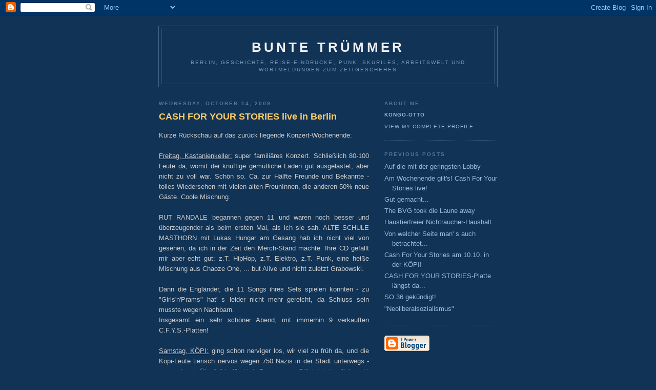

--- FILE ---
content_type: text/html; charset=UTF-8
request_url: http://bunte-truemmer.blogspot.com/2009/10/cash-for-your-stories-live-in-berlin.html
body_size: 6052
content:
<!DOCTYPE html PUBLIC "-//W3C//DTD XHTML 1.0 Strict//EN" "http://www.w3.org/TR/xhtml1/DTD/xhtml1-strict.dtd">

<html xmlns="http://www.w3.org/1999/xhtml" xml:lang="en" lang="en">
<head>
  <title>Bunte Trümmer: CASH FOR YOUR STORIES live in Berlin</title>

  <script type="text/javascript">(function() { (function(){function b(g){this.t={};this.tick=function(h,m,f){var n=f!=void 0?f:(new Date).getTime();this.t[h]=[n,m];if(f==void 0)try{window.console.timeStamp("CSI/"+h)}catch(q){}};this.getStartTickTime=function(){return this.t.start[0]};this.tick("start",null,g)}var a;if(window.performance)var e=(a=window.performance.timing)&&a.responseStart;var p=e>0?new b(e):new b;window.jstiming={Timer:b,load:p};if(a){var c=a.navigationStart;c>0&&e>=c&&(window.jstiming.srt=e-c)}if(a){var d=window.jstiming.load;
c>0&&e>=c&&(d.tick("_wtsrt",void 0,c),d.tick("wtsrt_","_wtsrt",e),d.tick("tbsd_","wtsrt_"))}try{a=null,window.chrome&&window.chrome.csi&&(a=Math.floor(window.chrome.csi().pageT),d&&c>0&&(d.tick("_tbnd",void 0,window.chrome.csi().startE),d.tick("tbnd_","_tbnd",c))),a==null&&window.gtbExternal&&(a=window.gtbExternal.pageT()),a==null&&window.external&&(a=window.external.pageT,d&&c>0&&(d.tick("_tbnd",void 0,window.external.startE),d.tick("tbnd_","_tbnd",c))),a&&(window.jstiming.pt=a)}catch(g){}})();window.tickAboveFold=function(b){var a=0;if(b.offsetParent){do a+=b.offsetTop;while(b=b.offsetParent)}b=a;b<=750&&window.jstiming.load.tick("aft")};var k=!1;function l(){k||(k=!0,window.jstiming.load.tick("firstScrollTime"))}window.addEventListener?window.addEventListener("scroll",l,!1):window.attachEvent("onscroll",l);
 })();</script><script type="text/javascript">function a(){var b=window.location.href,c=b.split("?");switch(c.length){case 1:return b+"?m=1";case 2:return c[1].search("(^|&)m=")>=0?null:b+"&m=1";default:return null}}var d=navigator.userAgent;if(d.indexOf("Mobile")!=-1&&d.indexOf("WebKit")!=-1&&d.indexOf("iPad")==-1||d.indexOf("Opera Mini")!=-1||d.indexOf("IEMobile")!=-1){var e=a();e&&window.location.replace(e)};
</script><meta http-equiv="Content-Type" content="text/html; charset=UTF-8" />
<meta name="generator" content="Blogger" />
<link rel="icon" type="image/vnd.microsoft.icon" href="https://www.blogger.com/favicon.ico"/>
<link rel="alternate" type="application/atom+xml" title="Bunte Trümmer - Atom" href="http://bunte-truemmer.blogspot.com/feeds/posts/default" />
<link rel="alternate" type="application/rss+xml" title="Bunte Trümmer - RSS" href="http://bunte-truemmer.blogspot.com/feeds/posts/default?alt=rss" />
<link rel="service.post" type="application/atom+xml" title="Bunte Trümmer - Atom" href="https://www.blogger.com/feeds/19521244/posts/default" />
<link rel="alternate" type="application/atom+xml" title="Bunte Trümmer - Atom" href="http://bunte-truemmer.blogspot.com/feeds/3132524237014880424/comments/default" />
<link rel="stylesheet" type="text/css" href="https://www.blogger.com/static/v1/v-css/1601750677-blog_controls.css"/>
<link rel="stylesheet" type="text/css" href="https://www.blogger.com/dyn-css/authorization.css?targetBlogID=19521244&zx=da99d239-49bc-484f-897b-2d0b036b109e"/>


  <style type="text/css">
/*
-----------------------------------------------
Blogger Template Style
Name:     Minima Blue
Designer: Douglas Bowman
URL:      www.stopdesign.com
Date:     28 Feb 2004
----------------------------------------------- */


body {
  background:#135;
  margin:0;
  padding:40px 20px;
  font:x-small "Trebuchet MS",Trebuchet,Verdana,Sans-Serif;
  text-align:center;
  color:#ccc;
  font-size/* */:/**/small;
  font-size: /**/small;
  }
a:link {
  color:#9bd;
  text-decoration:none;
  }
a:visited {
  color:#a7a;
  text-decoration:none;
  }
a:hover {
  color:#ad9;
  text-decoration:underline;
  }
a img {
  border-width:0;
  }


/* Header
----------------------------------------------- */
#header {
  width:660px;
  margin:0 auto 10px;
  border:1px solid #468;
  }
#blog-title {
  margin:5px 5px 0;
  padding:20px 20px .25em;
  border:1px solid #357;
  border-width:1px 1px 0;
  font-size:200%;
  line-height:1.2em;
  color:#eee;
  text-transform:uppercase;
  letter-spacing:.2em;
  }
#blog-title a {
  color:#eee;
  text-decoration:none;
  }
#blog-title a:hover {
  color:#ad9;
  }
#description {
  margin:0 5px 5px;
  padding:0 20px 20px;
  border:1px solid #357;
  border-width:0 1px 1px;
  font:78%/1.4em "Trebuchet MS",Trebuchet,Arial,Verdana,Sans-serif;
  text-transform:uppercase;
  letter-spacing:.2em;
  color:#79b;
  }


/* Content
----------------------------------------------- */
#content {
  width:660px;
  margin:0 auto;
  padding:0;
  text-align:left;
  }
#main {
  width:410px;
  float:left;
  }
#sidebar {
  width:220px;
  float:right;
  }


/* Headings
----------------------------------------------- */
h2 {
  margin:1.5em 0 .75em;
  font:bold 78%/1.4em "Trebuchet MS",Trebuchet,Arial,Verdana,Sans-serif;
  text-transform:uppercase;
  letter-spacing:.2em;
  color:#777;
  }


/* Posts
----------------------------------------------- */
.date-header {
  margin:1.5em 0 .5em;
  color:#579;
  }
.post {
  margin:.5em 0 1.5em;
  border-bottom:1px dotted #357;
  padding-bottom:1.5em;
  }
.post-title {
  margin:.25em 0 0;
  padding:0 0 4px;
  font-size:140%;
  line-height:1.4em;
  color:#fc6;
  }
.post-title a {
  text-decoration:none;
  color:#fc6;
  }
.post-title a:hover {
  color:#fff;
  }
.post div {
  margin:0 0 .75em;
  line-height:1.6em;
  }
p.post-footer {
  margin:-.25em 0 0;
  color:#357;
  }
.post-footer em, .comment-link {
  font:78%/1.4em "Trebuchet MS",Trebuchet,Arial,Verdana,Sans-serif;
  text-transform:uppercase;
  letter-spacing:.1em;
  }
.post-footer em {
  font-style:normal;
  color:#579;
  margin-right:.6em;
  }
.comment-link {
  margin-left:.6em;
  }
.post img {
  padding:4px;
  border:1px solid #222;
  }
.post blockquote {
  margin:1em 20px;
  }
.post blockquote p {
  margin:.75em 0;
  }


/* Comments
----------------------------------------------- */
#comments h4 {
  margin:1em 0;
  font:bold 78%/1.6em "Trebuchet MS",Trebuchet,Arial,Verdana,Sans-serif;
  text-transform:uppercase;
  letter-spacing:.2em;
  color:#579;
  }
#comments h4 strong {
  font-size:130%;
  }
#comments-block {
  margin:1em 0 1.5em;
  line-height:1.6em;
  }
#comments-block dt {
  margin:.5em 0;
  }
#comments-block dd {
  margin:.25em 0 0;
  }
#comments-block dd.comment-timestamp {
  margin:-.25em 0 2em;
  font:78%/1.4em "Trebuchet MS",Trebuchet,Arial,Verdana,Sans-serif;
  text-transform:uppercase;
  letter-spacing:.1em;
  }
#comments-block dd p {
  margin:0 0 .75em;
  }
.deleted-comment {
  font-style:italic;
  color:gray;
  }


/* Sidebar Content
----------------------------------------------- */
.sidebar-title {
  color:#579;
  }
#sidebar ul {
  margin:0 0 1.5em;
  padding:0 0 1.5em;
  border-bottom:1px dotted #357;
  list-style:none;
  }
#sidebar li {
  margin:0;
  padding:0 0 .25em 15px;
  text-indent:-15px;
  line-height:1.5em;
  }
#sidebar p {
  line-height:1.5em;
  }


/* Profile
----------------------------------------------- */
#profile-container {
  margin:0 0 1.5em;
  border-bottom:1px dotted #357;
  padding-bottom:1.5em;
  }
.profile-datablock {
  margin:.5em 0 .5em;
  }
.profile-img {
  display:inline;
  }
.profile-img img {
  float:left;
  padding:4px;
  border:1px solid #357;
  margin:0 8px 3px 0;
  }
.profile-data {
  margin:0;
  font:bold 78%/1.6em "Trebuchet MS",Trebuchet,Arial,Verdana,Sans-serif;
  text-transform:uppercase;
  letter-spacing:.1em;
  }
.profile-data strong {
  display:none;
  }
.profile-textblock {
  margin:0 0 .5em;
  }
.profile-link {
  margin:0;
  font:78%/1.4em "Trebuchet MS",Trebuchet,Arial,Verdana,Sans-serif;
  text-transform:uppercase;
  letter-spacing:.1em;
  }


/* Footer
----------------------------------------------- */
#footer {
  width:660px;
  clear:both;
  margin:0 auto;
  }
#footer hr {
  display:none;
  }
#footer p {
  margin:0;
  padding-top:15px;
  font:78%/1.6em "Trebuchet MS",Trebuchet,Verdana,Sans-serif;
  text-transform:uppercase;
  letter-spacing:.1em;
  }
  </style>

<meta name='google-adsense-platform-account' content='ca-host-pub-1556223355139109'/>
<meta name='google-adsense-platform-domain' content='blogspot.com'/>
<!-- --><style type="text/css">@import url(https://www.blogger.com/static/v1/v-css/navbar/3334278262-classic.css);
div.b-mobile {display:none;}
</style>

</head>

<body><script type="text/javascript">
    function setAttributeOnload(object, attribute, val) {
      if(window.addEventListener) {
        window.addEventListener('load',
          function(){ object[attribute] = val; }, false);
      } else {
        window.attachEvent('onload', function(){ object[attribute] = val; });
      }
    }
  </script>
<div id="navbar-iframe-container"></div>
<script type="text/javascript" src="https://apis.google.com/js/platform.js"></script>
<script type="text/javascript">
      gapi.load("gapi.iframes:gapi.iframes.style.bubble", function() {
        if (gapi.iframes && gapi.iframes.getContext) {
          gapi.iframes.getContext().openChild({
              url: 'https://www.blogger.com/navbar/19521244?origin\x3dhttp://bunte-truemmer.blogspot.com',
              where: document.getElementById("navbar-iframe-container"),
              id: "navbar-iframe"
          });
        }
      });
    </script>

<div id="header">

  <h1 id="blog-title">
    <a href="http://bunte-truemmer.blogspot.com/">
	Bunte Trümmer
	</a>
  </h1>
  <p id="description">Berlin, Geschichte, Reise-Eindrücke, Punk, Skuriles, Arbeitswelt und Wortmeldungen zum Zeitgeschehen</p>

</div>

<!-- Begin #content -->
<div id="content">


<!-- Begin #main -->
<div id="main"><div id="main2">



    
  <h2 class="date-header">Wednesday, October 14, 2009</h2>
  

  
     
  <!-- Begin .post -->
  <div class="post"><a name="3132524237014880424"></a>
         
    <h3 class="post-title">
	 
	 CASH FOR YOUR STORIES live in Berlin
	 
    </h3>
    

	         <div class="post-body">
	<div>
      <div style="clear:both;"></div><div style="text-align: justify;">Kurze Rückschau auf das zurück liegende Konzert-Wochenende:<br /><br /><u>Freitag, Kastanienkeller:</u> super familiäres Konzert. Schließlich 80-100 Leute da, womit der knuffige gemütliche Laden gut ausgelastet, aber nicht zu voll war. Schön so. Ca. zur Hälfte Freunde und Bekannte - tolles Wiedersehen mit vielen alten FreunInnen, die anderen 50% neue Gäste. Coole Mischung.<br /><br />RUT RANDALE begannen gegen 11 und waren noch besser und überzeugender als beim ersten Mal, als ich sie sah. ALTE SCHULE MASTHORN mit Lukas Hungar am Gesang hab ich nicht viel von gesehen, da ich in der Zeit den Merch-Stand machte. Ihre CD gefällt mir aber echt gut: z.T. HipHop, z.T. Elektro, z.T. Punk, eine heiße Mischung aus Chaoze One, ... but Alive und nicht zuletzt Grabowski.<br /><br />Dann die Engländer, die 11 Songs ihres Sets spielen konnten - zu "Girls'n'Prams" hat' s leider nicht mehr gereicht, da Schluss sein musste wegen Nachbarn.<br />Insgesamt ein sehr schöner Abend, mit immerhin 9 verkauften C.F.Y.S.-Platten!<br /><br /><u>Samstag, KÖPI:</u> ging schon nerviger los, wir viel zu früh da, und die Köpi-Leute tierisch nervös wegen 750 Nazis in der Stadt unterwegs - es wurde ein Überfall befürchtet. Den es zum Glück letztendlich nicht gab. Wir also viel zu früh da, die Räume noch durch und durch kalt, irgendwie wurde ich nicht locker. Auch als die netten anderen Bands aus Wales ankamen, u.a. REJECTED.<br /><br />Insgesamt waren heute einige hundert Leute da, war ja KÖPI-Fest angesagt, die Freunde &amp; Bekannte-Quote war entsprechend geringer. Als erstes die ersten Waliser - ich weiß den Namen nicht mehr, war musikalisch eher mittelmäßig, aber okay. Zumal nach nichtmal 25 Minuten Schluss war.<br />Als nächstes C.F.Y.S., diesmal mit dem ganzen Set. Kamen insgesamt auch ganz gut beim Köpi-Publikum an. Leider gelangen aber heute keine 7"-Verkäufe.<br />Als dritte Band REJECTED, mit typischem knalligen GB-Punk a la CONTEMPT u.ä. Auch alle üblichen Themen durchdeklinierend (Tierversuche, Cops,...). Bei ner deutschen Band hätte das einen wohl eher gelangweilt, aber bei diesen Briten... kommt das meist verdammt gut. So auch bei REJECTED. Höhepunkt der "Show" war, als der Sänger zweimal nacheinander von der Bühne kotzte - sich dann aber kurz den Mund abwischte und weiter sang, als sei nichts gewesen...<br /><br />Knaller des Abends noch BURN FLAG ab etwa halb 2 in der Nacht im Koma F, auch auf dem Köpi-Areal. Ein kleinerer Raum, der gut gefüllt war, und eine großartige BLACK FLAG-Cover-Band abfeierte, die alles gab. Geiler Schlusspunkt...<br /><br />Aber nun ist erstmal etwas Ruhe im Karton bei mir...<br /><br /></div><div style="clear:both; padding-bottom:0.25em"></div><p class="blogger-labels">Labels: <a rel='tag' href="http://bunte-truemmer.blogspot.com/search/label/Platten%20produzieren">Platten produzieren</a>, <a rel='tag' href="http://bunte-truemmer.blogspot.com/search/label/Punk%20aktuell">Punk aktuell</a></p>
    </div>
    </div>
    
    <p class="post-footer">
      <em>posted by Kongo-Otto at <a href="http://bunte-truemmer.blogspot.com/2009/10/cash-for-your-stories-live-in-berlin.html" title="permanent link">2:49 AM</a></em>
        <span class="item-control blog-admin pid-1142026045"><a style="border:none;" href="https://www.blogger.com/post-edit.g?blogID=19521244&postID=3132524237014880424&from=pencil" title="Edit Post"><img class="icon-action" alt="" src="https://resources.blogblog.com/img/icon18_edit_allbkg.gif" height="18" width="18"></a></span>
    </p>
  
  </div>
  <!-- End .post -->
  
  
  
  <!-- Begin #comments -->
 
  <div id="comments">

	<a name="comments"></a>
        <h4>0 Comments:</h4>
        <dl id="comments-block">
      
    </dl>
		<p class="comment-timestamp">

    <a class="comment-link" href="https://www.blogger.com/comment/fullpage/post/19521244/3132524237014880424">Post a Comment</a>
    </p>
    	    
    


		<p class="comment-timestamp">
	<a href="http://bunte-truemmer.blogspot.com/">&lt;&lt; Home</a>
    </p>
    </div>



  <!-- End #comments -->


</div></div>
<!-- End #main -->










<!-- Begin #sidebar -->
<div id="sidebar"><div id="sidebar2">
  
  
  <!-- Begin #profile-container -->
  
   <div id="profile-container"><h2 class="sidebar-title">About Me</h2>
<dl class="profile-datablock">
<dd class="profile-data"><strong>Name:</strong> <a rel="author" href="https://www.blogger.com/profile/14588806766332946078"> Kongo-Otto </a></dd>
</dl>

<p class="profile-link"><a rel="author" href="https://www.blogger.com/profile/14588806766332946078">View my complete profile</a></p></div>
  
  <!-- End #profile -->
    
        

  
  <h2 class="sidebar-title">Previous Posts</h2>
    <ul id="recently">
    
        <li><a href="http://bunte-truemmer.blogspot.com/2009/10/auf-die-mit-der-geringsten-lobby.html">Auf die mit der geringsten Lobby</a></li>
     
        <li><a href="http://bunte-truemmer.blogspot.com/2009/10/am-wochenende-gilts-cash-for-your.html">Am Wochenende gilt&#39;s! Cash For Your Stories live!</a></li>
     
        <li><a href="http://bunte-truemmer.blogspot.com/2009/10/gut-gemacht.html">Gut gemacht...</a></li>
     
        <li><a href="http://bunte-truemmer.blogspot.com/2009/10/bvg-took-die-laune-away.html">The BVG took die Laune away</a></li>
     
        <li><a href="http://bunte-truemmer.blogspot.com/2009/09/haustierfreier-nichtraucher-haushalt.html">Haustierfreier Nichtraucher-Haushalt</a></li>
     
        <li><a href="http://bunte-truemmer.blogspot.com/2009/09/von-welcher-seite-man-s-auch-betrachtet.html">Von welcher Seite man&#39; s auch betrachtet...</a></li>
     
        <li><a href="http://bunte-truemmer.blogspot.com/2009/09/cash-for-your-stories-am-1010-in-der.html">Cash For Your Stories am 10.10. in der K&Ouml;PI!</a></li>
     
        <li><a href="http://bunte-truemmer.blogspot.com/2009/09/cash-for-your-stories-platte-langst-da.html">CASH FOR YOUR STORIES-Platte l&auml;ngst da...</a></li>
     
        <li><a href="http://bunte-truemmer.blogspot.com/2009/09/so-36-gekundigt.html">SO 36 gek&uuml;ndigt!</a></li>
     
        <li><a href="http://bunte-truemmer.blogspot.com/2009/09/neoliberalsozialismus.html">&quot;Neoliberalsozialismus&quot;</a></li>
     
  </ul>
    

      <p id="powered-by"><a href="http://www.blogger.com"><img src="http://buttons.blogger.com/bloggerbutton1.gif" alt="Powered by Blogger" /></a></p>
  
  <!--
  <p>This is a paragraph of text that could go in the sidebar.</p>
  -->
  


</div></div>
<!-- End #sidebar -->


</div>
<!-- End #content -->



<!-- Begin #footer -->
<div id="footer"><hr />
  <p><!--This is an optional footer. If you want text here, place it inside these tags, and remove this comment. -->&nbsp;</p>

</div>
<!-- End #footer -->



</body>
</html>